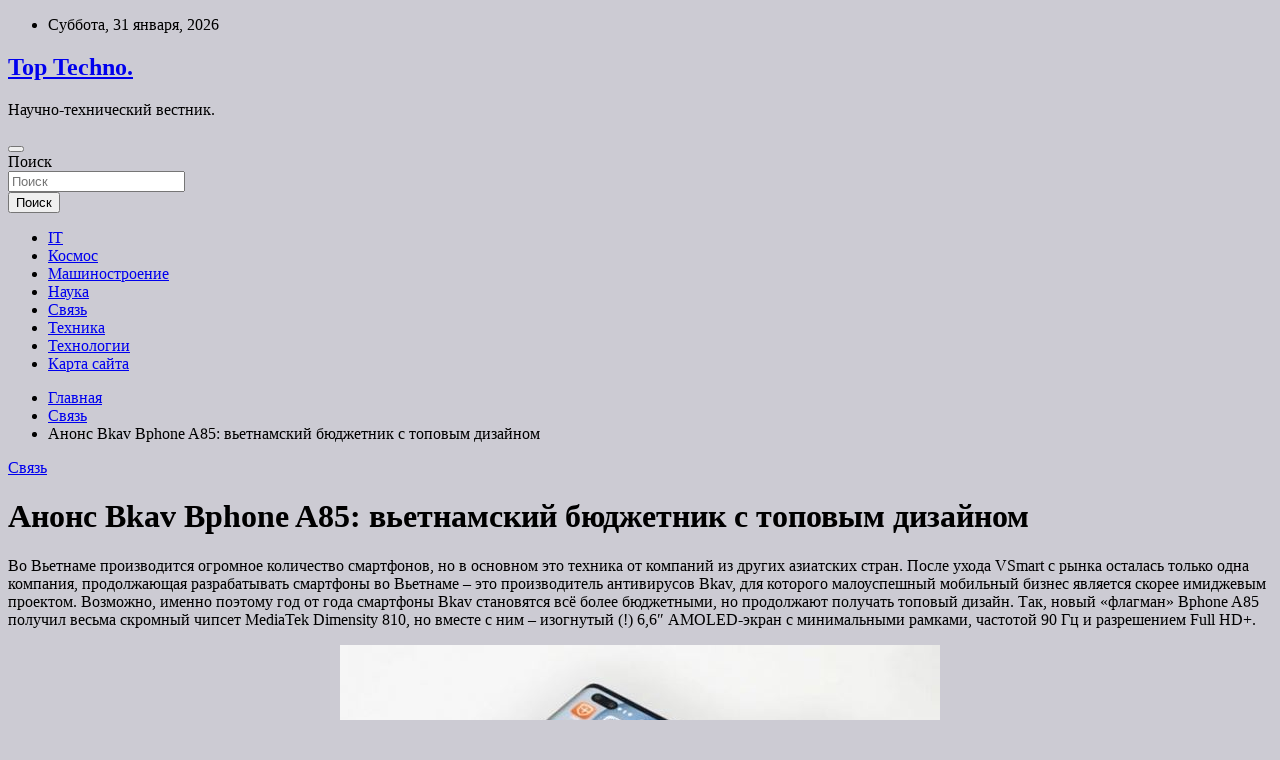

--- FILE ---
content_type: text/html; charset=UTF-8
request_url: http://topse11er.ru/svyaz/anons-bkav-bphone-a85-vetnamskij-byudzhetnik-s-topovym-dizajnom.html
body_size: 61318
content:
<!doctype html>
<html lang="ru-RU">
<head>
	<meta charset="UTF-8">
	<meta name="viewport" content="width=device-width, initial-scale=1, shrink-to-fit=no">
	<link rel="profile" href="https://gmpg.org/xfn/11">

	<title>Анонс Bkav Bphone A85: вьетнамский бюджетник с топовым дизайном &#8212; Top Techno.</title>
<meta name='robots' content='max-image-preview:large' />
<link rel='dns-prefetch' href='//fonts.googleapis.com' />
<link rel="alternate" title="oEmbed (JSON)" type="application/json+oembed" href="http://topse11er.ru/wp-json/oembed/1.0/embed?url=http%3A%2F%2Ftopse11er.ru%2Fsvyaz%2Fanons-bkav-bphone-a85-vetnamskij-byudzhetnik-s-topovym-dizajnom.html" />
<link rel="alternate" title="oEmbed (XML)" type="text/xml+oembed" href="http://topse11er.ru/wp-json/oembed/1.0/embed?url=http%3A%2F%2Ftopse11er.ru%2Fsvyaz%2Fanons-bkav-bphone-a85-vetnamskij-byudzhetnik-s-topovym-dizajnom.html&#038;format=xml" />
<style id='wp-img-auto-sizes-contain-inline-css' type='text/css'>
img:is([sizes=auto i],[sizes^="auto," i]){contain-intrinsic-size:3000px 1500px}
/*# sourceURL=wp-img-auto-sizes-contain-inline-css */
</style>
<style id='wp-block-library-inline-css' type='text/css'>
:root{--wp-block-synced-color:#7a00df;--wp-block-synced-color--rgb:122,0,223;--wp-bound-block-color:var(--wp-block-synced-color);--wp-editor-canvas-background:#ddd;--wp-admin-theme-color:#007cba;--wp-admin-theme-color--rgb:0,124,186;--wp-admin-theme-color-darker-10:#006ba1;--wp-admin-theme-color-darker-10--rgb:0,107,160.5;--wp-admin-theme-color-darker-20:#005a87;--wp-admin-theme-color-darker-20--rgb:0,90,135;--wp-admin-border-width-focus:2px}@media (min-resolution:192dpi){:root{--wp-admin-border-width-focus:1.5px}}.wp-element-button{cursor:pointer}:root .has-very-light-gray-background-color{background-color:#eee}:root .has-very-dark-gray-background-color{background-color:#313131}:root .has-very-light-gray-color{color:#eee}:root .has-very-dark-gray-color{color:#313131}:root .has-vivid-green-cyan-to-vivid-cyan-blue-gradient-background{background:linear-gradient(135deg,#00d084,#0693e3)}:root .has-purple-crush-gradient-background{background:linear-gradient(135deg,#34e2e4,#4721fb 50%,#ab1dfe)}:root .has-hazy-dawn-gradient-background{background:linear-gradient(135deg,#faaca8,#dad0ec)}:root .has-subdued-olive-gradient-background{background:linear-gradient(135deg,#fafae1,#67a671)}:root .has-atomic-cream-gradient-background{background:linear-gradient(135deg,#fdd79a,#004a59)}:root .has-nightshade-gradient-background{background:linear-gradient(135deg,#330968,#31cdcf)}:root .has-midnight-gradient-background{background:linear-gradient(135deg,#020381,#2874fc)}:root{--wp--preset--font-size--normal:16px;--wp--preset--font-size--huge:42px}.has-regular-font-size{font-size:1em}.has-larger-font-size{font-size:2.625em}.has-normal-font-size{font-size:var(--wp--preset--font-size--normal)}.has-huge-font-size{font-size:var(--wp--preset--font-size--huge)}.has-text-align-center{text-align:center}.has-text-align-left{text-align:left}.has-text-align-right{text-align:right}.has-fit-text{white-space:nowrap!important}#end-resizable-editor-section{display:none}.aligncenter{clear:both}.items-justified-left{justify-content:flex-start}.items-justified-center{justify-content:center}.items-justified-right{justify-content:flex-end}.items-justified-space-between{justify-content:space-between}.screen-reader-text{border:0;clip-path:inset(50%);height:1px;margin:-1px;overflow:hidden;padding:0;position:absolute;width:1px;word-wrap:normal!important}.screen-reader-text:focus{background-color:#ddd;clip-path:none;color:#444;display:block;font-size:1em;height:auto;left:5px;line-height:normal;padding:15px 23px 14px;text-decoration:none;top:5px;width:auto;z-index:100000}html :where(.has-border-color){border-style:solid}html :where([style*=border-top-color]){border-top-style:solid}html :where([style*=border-right-color]){border-right-style:solid}html :where([style*=border-bottom-color]){border-bottom-style:solid}html :where([style*=border-left-color]){border-left-style:solid}html :where([style*=border-width]){border-style:solid}html :where([style*=border-top-width]){border-top-style:solid}html :where([style*=border-right-width]){border-right-style:solid}html :where([style*=border-bottom-width]){border-bottom-style:solid}html :where([style*=border-left-width]){border-left-style:solid}html :where(img[class*=wp-image-]){height:auto;max-width:100%}:where(figure){margin:0 0 1em}html :where(.is-position-sticky){--wp-admin--admin-bar--position-offset:var(--wp-admin--admin-bar--height,0px)}@media screen and (max-width:600px){html :where(.is-position-sticky){--wp-admin--admin-bar--position-offset:0px}}

/*# sourceURL=wp-block-library-inline-css */
</style><style id='global-styles-inline-css' type='text/css'>
:root{--wp--preset--aspect-ratio--square: 1;--wp--preset--aspect-ratio--4-3: 4/3;--wp--preset--aspect-ratio--3-4: 3/4;--wp--preset--aspect-ratio--3-2: 3/2;--wp--preset--aspect-ratio--2-3: 2/3;--wp--preset--aspect-ratio--16-9: 16/9;--wp--preset--aspect-ratio--9-16: 9/16;--wp--preset--color--black: #000000;--wp--preset--color--cyan-bluish-gray: #abb8c3;--wp--preset--color--white: #ffffff;--wp--preset--color--pale-pink: #f78da7;--wp--preset--color--vivid-red: #cf2e2e;--wp--preset--color--luminous-vivid-orange: #ff6900;--wp--preset--color--luminous-vivid-amber: #fcb900;--wp--preset--color--light-green-cyan: #7bdcb5;--wp--preset--color--vivid-green-cyan: #00d084;--wp--preset--color--pale-cyan-blue: #8ed1fc;--wp--preset--color--vivid-cyan-blue: #0693e3;--wp--preset--color--vivid-purple: #9b51e0;--wp--preset--gradient--vivid-cyan-blue-to-vivid-purple: linear-gradient(135deg,rgb(6,147,227) 0%,rgb(155,81,224) 100%);--wp--preset--gradient--light-green-cyan-to-vivid-green-cyan: linear-gradient(135deg,rgb(122,220,180) 0%,rgb(0,208,130) 100%);--wp--preset--gradient--luminous-vivid-amber-to-luminous-vivid-orange: linear-gradient(135deg,rgb(252,185,0) 0%,rgb(255,105,0) 100%);--wp--preset--gradient--luminous-vivid-orange-to-vivid-red: linear-gradient(135deg,rgb(255,105,0) 0%,rgb(207,46,46) 100%);--wp--preset--gradient--very-light-gray-to-cyan-bluish-gray: linear-gradient(135deg,rgb(238,238,238) 0%,rgb(169,184,195) 100%);--wp--preset--gradient--cool-to-warm-spectrum: linear-gradient(135deg,rgb(74,234,220) 0%,rgb(151,120,209) 20%,rgb(207,42,186) 40%,rgb(238,44,130) 60%,rgb(251,105,98) 80%,rgb(254,248,76) 100%);--wp--preset--gradient--blush-light-purple: linear-gradient(135deg,rgb(255,206,236) 0%,rgb(152,150,240) 100%);--wp--preset--gradient--blush-bordeaux: linear-gradient(135deg,rgb(254,205,165) 0%,rgb(254,45,45) 50%,rgb(107,0,62) 100%);--wp--preset--gradient--luminous-dusk: linear-gradient(135deg,rgb(255,203,112) 0%,rgb(199,81,192) 50%,rgb(65,88,208) 100%);--wp--preset--gradient--pale-ocean: linear-gradient(135deg,rgb(255,245,203) 0%,rgb(182,227,212) 50%,rgb(51,167,181) 100%);--wp--preset--gradient--electric-grass: linear-gradient(135deg,rgb(202,248,128) 0%,rgb(113,206,126) 100%);--wp--preset--gradient--midnight: linear-gradient(135deg,rgb(2,3,129) 0%,rgb(40,116,252) 100%);--wp--preset--font-size--small: 13px;--wp--preset--font-size--medium: 20px;--wp--preset--font-size--large: 36px;--wp--preset--font-size--x-large: 42px;--wp--preset--spacing--20: 0.44rem;--wp--preset--spacing--30: 0.67rem;--wp--preset--spacing--40: 1rem;--wp--preset--spacing--50: 1.5rem;--wp--preset--spacing--60: 2.25rem;--wp--preset--spacing--70: 3.38rem;--wp--preset--spacing--80: 5.06rem;--wp--preset--shadow--natural: 6px 6px 9px rgba(0, 0, 0, 0.2);--wp--preset--shadow--deep: 12px 12px 50px rgba(0, 0, 0, 0.4);--wp--preset--shadow--sharp: 6px 6px 0px rgba(0, 0, 0, 0.2);--wp--preset--shadow--outlined: 6px 6px 0px -3px rgb(255, 255, 255), 6px 6px rgb(0, 0, 0);--wp--preset--shadow--crisp: 6px 6px 0px rgb(0, 0, 0);}:where(.is-layout-flex){gap: 0.5em;}:where(.is-layout-grid){gap: 0.5em;}body .is-layout-flex{display: flex;}.is-layout-flex{flex-wrap: wrap;align-items: center;}.is-layout-flex > :is(*, div){margin: 0;}body .is-layout-grid{display: grid;}.is-layout-grid > :is(*, div){margin: 0;}:where(.wp-block-columns.is-layout-flex){gap: 2em;}:where(.wp-block-columns.is-layout-grid){gap: 2em;}:where(.wp-block-post-template.is-layout-flex){gap: 1.25em;}:where(.wp-block-post-template.is-layout-grid){gap: 1.25em;}.has-black-color{color: var(--wp--preset--color--black) !important;}.has-cyan-bluish-gray-color{color: var(--wp--preset--color--cyan-bluish-gray) !important;}.has-white-color{color: var(--wp--preset--color--white) !important;}.has-pale-pink-color{color: var(--wp--preset--color--pale-pink) !important;}.has-vivid-red-color{color: var(--wp--preset--color--vivid-red) !important;}.has-luminous-vivid-orange-color{color: var(--wp--preset--color--luminous-vivid-orange) !important;}.has-luminous-vivid-amber-color{color: var(--wp--preset--color--luminous-vivid-amber) !important;}.has-light-green-cyan-color{color: var(--wp--preset--color--light-green-cyan) !important;}.has-vivid-green-cyan-color{color: var(--wp--preset--color--vivid-green-cyan) !important;}.has-pale-cyan-blue-color{color: var(--wp--preset--color--pale-cyan-blue) !important;}.has-vivid-cyan-blue-color{color: var(--wp--preset--color--vivid-cyan-blue) !important;}.has-vivid-purple-color{color: var(--wp--preset--color--vivid-purple) !important;}.has-black-background-color{background-color: var(--wp--preset--color--black) !important;}.has-cyan-bluish-gray-background-color{background-color: var(--wp--preset--color--cyan-bluish-gray) !important;}.has-white-background-color{background-color: var(--wp--preset--color--white) !important;}.has-pale-pink-background-color{background-color: var(--wp--preset--color--pale-pink) !important;}.has-vivid-red-background-color{background-color: var(--wp--preset--color--vivid-red) !important;}.has-luminous-vivid-orange-background-color{background-color: var(--wp--preset--color--luminous-vivid-orange) !important;}.has-luminous-vivid-amber-background-color{background-color: var(--wp--preset--color--luminous-vivid-amber) !important;}.has-light-green-cyan-background-color{background-color: var(--wp--preset--color--light-green-cyan) !important;}.has-vivid-green-cyan-background-color{background-color: var(--wp--preset--color--vivid-green-cyan) !important;}.has-pale-cyan-blue-background-color{background-color: var(--wp--preset--color--pale-cyan-blue) !important;}.has-vivid-cyan-blue-background-color{background-color: var(--wp--preset--color--vivid-cyan-blue) !important;}.has-vivid-purple-background-color{background-color: var(--wp--preset--color--vivid-purple) !important;}.has-black-border-color{border-color: var(--wp--preset--color--black) !important;}.has-cyan-bluish-gray-border-color{border-color: var(--wp--preset--color--cyan-bluish-gray) !important;}.has-white-border-color{border-color: var(--wp--preset--color--white) !important;}.has-pale-pink-border-color{border-color: var(--wp--preset--color--pale-pink) !important;}.has-vivid-red-border-color{border-color: var(--wp--preset--color--vivid-red) !important;}.has-luminous-vivid-orange-border-color{border-color: var(--wp--preset--color--luminous-vivid-orange) !important;}.has-luminous-vivid-amber-border-color{border-color: var(--wp--preset--color--luminous-vivid-amber) !important;}.has-light-green-cyan-border-color{border-color: var(--wp--preset--color--light-green-cyan) !important;}.has-vivid-green-cyan-border-color{border-color: var(--wp--preset--color--vivid-green-cyan) !important;}.has-pale-cyan-blue-border-color{border-color: var(--wp--preset--color--pale-cyan-blue) !important;}.has-vivid-cyan-blue-border-color{border-color: var(--wp--preset--color--vivid-cyan-blue) !important;}.has-vivid-purple-border-color{border-color: var(--wp--preset--color--vivid-purple) !important;}.has-vivid-cyan-blue-to-vivid-purple-gradient-background{background: var(--wp--preset--gradient--vivid-cyan-blue-to-vivid-purple) !important;}.has-light-green-cyan-to-vivid-green-cyan-gradient-background{background: var(--wp--preset--gradient--light-green-cyan-to-vivid-green-cyan) !important;}.has-luminous-vivid-amber-to-luminous-vivid-orange-gradient-background{background: var(--wp--preset--gradient--luminous-vivid-amber-to-luminous-vivid-orange) !important;}.has-luminous-vivid-orange-to-vivid-red-gradient-background{background: var(--wp--preset--gradient--luminous-vivid-orange-to-vivid-red) !important;}.has-very-light-gray-to-cyan-bluish-gray-gradient-background{background: var(--wp--preset--gradient--very-light-gray-to-cyan-bluish-gray) !important;}.has-cool-to-warm-spectrum-gradient-background{background: var(--wp--preset--gradient--cool-to-warm-spectrum) !important;}.has-blush-light-purple-gradient-background{background: var(--wp--preset--gradient--blush-light-purple) !important;}.has-blush-bordeaux-gradient-background{background: var(--wp--preset--gradient--blush-bordeaux) !important;}.has-luminous-dusk-gradient-background{background: var(--wp--preset--gradient--luminous-dusk) !important;}.has-pale-ocean-gradient-background{background: var(--wp--preset--gradient--pale-ocean) !important;}.has-electric-grass-gradient-background{background: var(--wp--preset--gradient--electric-grass) !important;}.has-midnight-gradient-background{background: var(--wp--preset--gradient--midnight) !important;}.has-small-font-size{font-size: var(--wp--preset--font-size--small) !important;}.has-medium-font-size{font-size: var(--wp--preset--font-size--medium) !important;}.has-large-font-size{font-size: var(--wp--preset--font-size--large) !important;}.has-x-large-font-size{font-size: var(--wp--preset--font-size--x-large) !important;}
/*# sourceURL=global-styles-inline-css */
</style>

<style id='classic-theme-styles-inline-css' type='text/css'>
/*! This file is auto-generated */
.wp-block-button__link{color:#fff;background-color:#32373c;border-radius:9999px;box-shadow:none;text-decoration:none;padding:calc(.667em + 2px) calc(1.333em + 2px);font-size:1.125em}.wp-block-file__button{background:#32373c;color:#fff;text-decoration:none}
/*# sourceURL=/wp-includes/css/classic-themes.min.css */
</style>
<link rel='stylesheet' id='bootstrap-style-css' href='http://topse11er.ru/wp-content/themes/newscard/assets/library/bootstrap/css/bootstrap.min.css' type='text/css' media='all' />
<link rel='stylesheet' id='newscard-style-css' href='http://topse11er.ru/wp-content/themes/newscard/style.css' type='text/css' media='all' />
<script type="text/javascript" src="http://topse11er.ru/wp-includes/js/jquery/jquery.min.js" id="jquery-core-js"></script>
<script type="text/javascript" id="wp-disable-css-lazy-load-js-extra">
/* <![CDATA[ */
var WpDisableAsyncLinks = {"wp-disable-font-awesome":"http://topse11er.ru/wp-content/themes/newscard/assets/library/font-awesome/css/all.min.css","wp-disable-google-fonts":"//fonts.googleapis.com/css?family=Roboto:100,300,300i,400,400i,500,500i,700,700i"};
//# sourceURL=wp-disable-css-lazy-load-js-extra
/* ]]> */
</script>
<script type="text/javascript" src="http://topse11er.ru/wp-content/plugins/wp-disable/js/css-lazy-load.min.js" id="wp-disable-css-lazy-load-js"></script>
<link rel="canonical" href="http://topse11er.ru/svyaz/anons-bkav-bphone-a85-vetnamskij-byudzhetnik-s-topovym-dizajnom.html" />
<link rel="pingback" href="http://topse11er.ru/xmlrpc.php">
<meta name="keywords" content="bkav bphone a85" />
<meta name="description" content="Во Вьетнаме производится огромное количество смартфонов, но в основном это техника от компаний из других азиатских стран. После ухода VSmart с рынка осталась то..." />
<style type="text/css" id="custom-background-css">
body.custom-background { background-color: #cccbd3; }
</style>
	<link rel="icon" href="http://topse11er.ru/wp-content/uploads/2022/07/Childish-Gears.png" sizes="32x32" />
<link rel="icon" href="http://topse11er.ru/wp-content/uploads/2022/07/Childish-Gears.png" sizes="192x192" />
<link rel="apple-touch-icon" href="http://topse11er.ru/wp-content/uploads/2022/07/Childish-Gears.png" />
<meta name="msapplication-TileImage" content="http://topse11er.ru/wp-content/uploads/2022/07/Childish-Gears.png" />
<link rel="alternate" type="application/rss+xml" title="RSS" href="http://topse11er.ru/rsslatest.xml" /></head>

<body class="wp-singular post-template-default single single-post postid-1585 single-format-standard custom-background wp-theme-newscard theme-body">
<div id="page" class="site">
	<a class="skip-link screen-reader-text" href="#content">Перейти к содержимому</a>
	
	<header id="masthead" class="site-header">

					<div class="info-bar">
				<div class="container">
					<div class="row gutter-10">
						<div class="col col-sm contact-section">
							<div class="date">
								<ul><li>Суббота, 31 января, 2026</li></ul>
							</div>
						</div><!-- .contact-section -->

											</div><!-- .row -->
          		</div><!-- .container -->
        	</div><!-- .infobar -->
        		<nav class="navbar navbar-expand-lg d-block">
			<div class="navbar-head header-overlay-dark" >
				<div class="container">
					<div class="row navbar-head-row align-items-center">
						<div class="col-lg-4">
							<div class="site-branding navbar-brand">
																	<h2 class="site-title"><a href="http://topse11er.ru/" rel="home">Top Techno.</a></h2>
																	<p class="site-description">Научно-технический вестник.</p>
															</div><!-- .site-branding .navbar-brand -->
						</div>
											</div><!-- .row -->
				</div><!-- .container -->
			</div><!-- .navbar-head -->
			<div class="navigation-bar">
				<div class="navigation-bar-top">
					<div class="container">
						<button class="navbar-toggler menu-toggle" type="button" data-toggle="collapse" data-target="#navbarCollapse" aria-controls="navbarCollapse" aria-expanded="false" aria-label="Переключение навигации"></button>
						<span class="search-toggle"></span>
					</div><!-- .container -->
					<div class="search-bar">
						<div class="container">
							<div class="search-block off">
								<form action="http://topse11er.ru/" method="get" class="search-form">
	<label class="assistive-text"> Поиск </label>
	<div class="input-group">
		<input type="search" value="" placeholder="Поиск" class="form-control s" name="s">
		<div class="input-group-prepend">
			<button class="btn btn-theme">Поиск</button>
		</div>
	</div>
</form><!-- .search-form -->
							</div><!-- .search-box -->
						</div><!-- .container -->
					</div><!-- .search-bar -->
				</div><!-- .navigation-bar-top -->
				<div class="navbar-main">
					<div class="container">
						<div class="collapse navbar-collapse" id="navbarCollapse">
							<div id="site-navigation" class="main-navigation nav-uppercase" role="navigation">
								<ul class="nav-menu navbar-nav d-lg-block"><li id="menu-item-91" class="menu-item menu-item-type-taxonomy menu-item-object-category menu-item-91"><a href="http://topse11er.ru/category/it">IT</a></li>
<li id="menu-item-88" class="menu-item menu-item-type-taxonomy menu-item-object-category menu-item-88"><a href="http://topse11er.ru/category/kosmos">Космос</a></li>
<li id="menu-item-89" class="menu-item menu-item-type-taxonomy menu-item-object-category menu-item-89"><a href="http://topse11er.ru/category/mashinostroenie">Машиностроение</a></li>
<li id="menu-item-85" class="menu-item menu-item-type-taxonomy menu-item-object-category menu-item-85"><a href="http://topse11er.ru/category/nauka">Наука</a></li>
<li id="menu-item-87" class="menu-item menu-item-type-taxonomy menu-item-object-category current-post-ancestor current-menu-parent current-post-parent menu-item-87"><a href="http://topse11er.ru/category/svyaz">Связь</a></li>
<li id="menu-item-86" class="menu-item menu-item-type-taxonomy menu-item-object-category menu-item-86"><a href="http://topse11er.ru/category/texnika">Техника</a></li>
<li id="menu-item-84" class="menu-item menu-item-type-taxonomy menu-item-object-category menu-item-84"><a href="http://topse11er.ru/category/texnologii">Технологии</a></li>
<li id="menu-item-90" class="menu-item menu-item-type-post_type menu-item-object-page menu-item-90"><a href="http://topse11er.ru/karta-sajta">Карта сайта</a></li>
</ul>							</div><!-- #site-navigation .main-navigation -->
						</div><!-- .navbar-collapse -->
						<div class="nav-search">
							<span class="search-toggle"></span>
						</div><!-- .nav-search -->
					</div><!-- .container -->
				</div><!-- .navbar-main -->
			</div><!-- .navigation-bar -->
		</nav><!-- .navbar -->

		
		
					<div id="breadcrumb">
				<div class="container">
					<div role="navigation" aria-label="Навигационные цепочки" class="breadcrumb-trail breadcrumbs" itemprop="breadcrumb"><ul class="trail-items" itemscope itemtype="http://schema.org/BreadcrumbList"><meta name="numberOfItems" content="3" /><meta name="itemListOrder" content="Ascending" /><li itemprop="itemListElement" itemscope itemtype="http://schema.org/ListItem" class="trail-item trail-begin"><a href="http://topse11er.ru" rel="home" itemprop="item"><span itemprop="name">Главная</span></a><meta itemprop="position" content="1" /></li><li itemprop="itemListElement" itemscope itemtype="http://schema.org/ListItem" class="trail-item"><a href="http://topse11er.ru/category/svyaz" itemprop="item"><span itemprop="name">Связь</span></a><meta itemprop="position" content="2" /></li><li itemprop="itemListElement" itemscope itemtype="http://schema.org/ListItem" class="trail-item trail-end"><span itemprop="name">Анонс Bkav Bphone A85: вьетнамский бюджетник с топовым дизайном</span><meta itemprop="position" content="3" /></li></ul></div>				</div>
			</div><!-- .breadcrumb -->
			</header><!-- #masthead -->
	<div id="content" class="site-content ">
		<div class="container">
							<div class="row justify-content-center site-content-row">
			<div id="content" class="site-content">
	<div class="container">
		<div class="row justify-content-center site-content-row">
			<div id="primary" class="content-area col-lg-8">
				<main id="main" class="site-main">

						<div class="post-1585 post type-post status-publish format-standard has-post-thumbnail hentry category-svyaz tag-bkav tag-bphone-a85">

		
				<div class="entry-meta category-meta">
					<div class="cat-links"><a href="http://topse11er.ru/category/svyaz" rel="category tag">Связь</a></div>
				</div><!-- .entry-meta -->

			
					<header class="entry-header">
				<h1 class="entry-title">Анонс Bkav Bphone A85: вьетнамский бюджетник с топовым дизайном</h1>
									<!-- .entry-meta -->
								</header>
				<div class="entry-content">
			<p>Во Вьетнаме производится огромное количество смартфонов, но в основном это техника от компаний из других азиатских стран. После ухода VSmart с рынка осталась только одна компания, продолжающая разрабатывать смартфоны во Вьетнаме – это производитель антивирусов Bkav, для которого малоуспешный мобильный бизнес является скорее имиджевым проектом. Возможно, именно поэтому год от года смартфоны Bkav становятся всё более бюджетными, но продолжают получать топовый дизайн. Так, новый «флагман» Bphone A85 получил весьма скромный чипсет MediaTek Dimensity 810, но вместе с ним – изогнутый (!) 6,6&#8243; AMOLED-экран с минимальными рамками, частотой 90 Гц и разрешением Full HD+.</p>
<p>      <img decoding="async" alt="Анонс Bkav Bphone A85: вьетнамский бюджетник с топовым дизайном" src="/wp-content/uploads/2022/07/anons-bkav-bphone-a85-vetnamskij-bjudzhetnik-s-topovym-dizajnom-99d48b4.jpg" style="display:block;margin: 0 auto;" />     </p>
<p>Прочие характеристики смартфона довольно тривиальны. Основная камера четверная: 64 Мп основа, ширик на 5 Мп и две 2-Мп затычки. Спереди камер две: 16 Мп основа и 2 Мп затычка. Ёмкость аккумулятора составляет 4200 мАч, есть поддержка 30-Вт зарядки, объёмы памяти — 8+128 ГБ. Программная основа Bkav Bphone A85 – Android 11 с фирменной оболочкой BOS 9.1. Цена новинки составляет 9 490 000 донгов — не пугайтесь, это всего 23 600 рублей.</p>
<p>        <img decoding="async" alt="Анонс Bkav Bphone A85: вьетнамский бюджетник с топовым дизайном" src="/wp-content/uploads/2022/07/anons-bkav-bphone-a85-vetnamskij-bjudzhetnik-s-topovym-dizajnom-79d38e8.jpg" style="display:block;margin: 0 auto;" /> <img decoding="async" alt="Анонс Bkav Bphone A85: вьетнамский бюджетник с топовым дизайном" src="/wp-content/uploads/2022/07/anons-bkav-bphone-a85-vetnamskij-bjudzhetnik-s-topovym-dizajnom-d9666e4.jpg" style="display:block;margin: 0 auto;" /> <img decoding="async" alt="Анонс Bkav Bphone A85: вьетнамский бюджетник с топовым дизайном" src="/wp-content/uploads/2022/07/anons-bkav-bphone-a85-vetnamskij-bjudzhetnik-s-topovym-dizajnom-455a8cd.jpg" style="display:block;margin: 0 auto;" /> <img decoding="async" alt="Анонс Bkav Bphone A85: вьетнамский бюджетник с топовым дизайном" src="/wp-content/uploads/2022/07/anons-bkav-bphone-a85-vetnamskij-bjudzhetnik-s-topovym-dizajnom-bf2d89c.jpg" style="display:block;margin: 0 auto;" /> <img decoding="async" alt="Анонс Bkav Bphone A85: вьетнамский бюджетник с топовым дизайном" src="/wp-content/uploads/2022/07/anons-bkav-bphone-a85-vetnamskij-bjudzhetnik-s-topovym-dizajnom-ae525a2.jpg" style="display:block;margin: 0 auto;" /> <img decoding="async" alt="Анонс Bkav Bphone A85: вьетнамский бюджетник с топовым дизайном" src="/wp-content/uploads/2022/07/anons-bkav-bphone-a85-vetnamskij-bjudzhetnik-s-topovym-dizajnom-5c363a8.jpg" style="display:block;margin: 0 auto;" /> <img decoding="async" alt="Анонс Bkav Bphone A85: вьетнамский бюджетник с топовым дизайном" src="/wp-content/uploads/2022/07/anons-bkav-bphone-a85-vetnamskij-bjudzhetnik-s-topovym-dizajnom-b103270.jpg" style="display:block;margin: 0 auto;" />       </p>
<ul></ul>
<p>© Илья Нерыбов. Mobiltelefon</p>
<p>По материалам Bkav</p>
<p>Источник: <a href="http://mobiltelefon.ru/post_1658164467.html" rel="nofollow noopener" target="_blank"> mobiltelefon.ru</a> </p>
		</div><!-- entry-content -->

		<footer class="entry-meta"><span class="tag-links"><span class="label">Метки:</span> <a href="http://topse11er.ru/tag/bkav" rel="tag">bkav</a>, <a href="http://topse11er.ru/tag/bphone-a85" rel="tag">bphone a85</a></span><!-- .tag-links --></footer><!-- .entry-meta -->	</div><!-- .post-1585 -->

	<nav class="navigation post-navigation" aria-label="Записи">
		<h2 class="screen-reader-text">Навигация по записям</h2>
		<div class="nav-links"><div class="nav-previous"><a href="http://topse11er.ru/svyaz/fly-vozvrashhaetsya-xarakteristiki-chetyryox-pervyx-smartfonov-f.html" rel="prev">Fly возвращается! Характеристики четырёх первых смартфонов F+</a></div><div class="nav-next"><a href="http://topse11er.ru/svyaz/anons-agm-h5-pro-bronevik-dlya-svetomuzyki-i-foto-v-temnote.html" rel="next">Анонс AGM H5 Pro: броневик для светомузыки и фото в темноте</a></div></div>
	</nav>
				</main><!-- #main -->
			</div><!-- #primary -->
			

<aside id="secondary" class="col-lg-4 widget-area" role="complementary">
	<div class="sticky-sidebar">
<p></p>
<p>

		<section id="search-2" class="widget widget_search"><form action="http://topse11er.ru/" method="get" class="search-form">
	<label class="assistive-text"> Поиск </label>
	<div class="input-group">
		<input type="search" value="" placeholder="Поиск" class="form-control s" name="s">
		<div class="input-group-prepend">
			<button class="btn btn-theme">Поиск</button>
		</div>
	</div>
</form><!-- .search-form -->
</section><section id="newscard_horizontal_vertical_posts-2" class="widget newscard-widget-horizontal-vertical-posts">		<h3 class="widget-title">				<a href="http://topse11er.ru/svyaz/anons-bkav-bphone-a85-vetnamskij-byudzhetnik-s-topovym-dizajnom.html">IT</a>
			</h3>		<div class="row gutter-parent-14 post-vertical">
			<div class="col-md-6 first-col">
										<div class="post-boxed main-post clearfix">
											<div class="post-img-wrap">
							<a href="http://topse11er.ru/nauka/izycheny-geneticheskie-predposylki-ystoichivosti-k-lecheniu-ot-raka.html" class="post-img" style="background-image: url('http://topse11er.ru/wp-content/uploads/2022/07/izucheny-geneticheskie-predposylki-ustojchivosti-k-lecheniju-ot-raka-69fd707.jpg');"></a>
						</div>
										<div class="post-content">
						<div class="entry-meta category-meta">
							<div class="cat-links"><a href="http://topse11er.ru/category/nauka" rel="category tag">Наука</a></div>
						</div><!-- .entry-meta -->
						<h3 class="entry-title"><a href="http://topse11er.ru/nauka/izycheny-geneticheskie-predposylki-ystoichivosti-k-lecheniu-ot-raka.html">Изучены генетические предпосылки устойчивости к лечению от рака</a></h3>						
						<div class="entry-content">
							<p>Nature Communications: исследованы генетические предпосылки устойчивости к лечению от рака Фото: Shutterstock Сотрудники Онкологического центра Рогеля Мичиганского университета изучили генетические предпосылки устойчивости к лечению от рака. Данные работы опубликованы в&hellip; </p>
						</div><!-- .entry-content -->
					</div>
				</div><!-- post-boxed -->
			</div>
			<div class="col-md-6 second-col">
												<div class="post-boxed inlined clearfix">
													<div class="post-img-wrap">
								<a href="http://topse11er.ru/nauka/v-ssha-nazvali-preimyshestvo-rossiiskogo-losharika.html" class="post-img" style="background-image: url('http://topse11er.ru/wp-content/uploads/2022/07/v-ssha-nazvali-preimushhestvo-rossijskogo-losharika-c0ef02d.jpg');"></a>
							</div>
												<div class="post-content">
							<div class="entry-meta category-meta">
								<div class="cat-links"><a href="http://topse11er.ru/category/nauka" rel="category tag">Наука</a></div>
							</div><!-- .entry-meta -->
							<h3 class="entry-title"><a href="http://topse11er.ru/nauka/v-ssha-nazvali-preimyshestvo-rossiiskogo-losharika.html">В США назвали преимущество российского «Лошарика»</a></h3>						</div>
					</div><!-- .post-boxed -->
													<div class="post-boxed inlined clearfix">
													<div class="post-img-wrap">
								<a href="http://topse11er.ru/nauka/popyliarnye-modeli-samsung-ischezli-iz-prodaji-v-riade-regionov-rossii.html" class="post-img" style="background-image: url('http://topse11er.ru/wp-content/uploads/2022/07/populjarnye-modeli-samsung-ischezli-iz-prodazhi-v-rjade-regionov-rossii-031dedf.jpg');"></a>
							</div>
												<div class="post-content">
							<div class="entry-meta category-meta">
								<div class="cat-links"><a href="http://topse11er.ru/category/nauka" rel="category tag">Наука</a></div>
							</div><!-- .entry-meta -->
							<h3 class="entry-title"><a href="http://topse11er.ru/nauka/popyliarnye-modeli-samsung-ischezli-iz-prodaji-v-riade-regionov-rossii.html">Популярные модели Samsung исчезли из продажи в ряде регионов России</a></h3>						</div>
					</div><!-- .post-boxed -->
													<div class="post-boxed inlined clearfix">
													<div class="post-img-wrap">
								<a href="http://topse11er.ru/it/na-lyne-naideny-mesta-komfortnye-dlia-cheloveka.html" class="post-img" style="background-image: url('http://topse11er.ru/wp-content/uploads/2022/07/na-lune-najdeny-mesta-komfortnye-dlja-cheloveka-1347ab6-300x98.jpg');"></a>
							</div>
												<div class="post-content">
							<div class="entry-meta category-meta">
								<div class="cat-links"><a href="http://topse11er.ru/category/it" rel="category tag">IT</a></div>
							</div><!-- .entry-meta -->
							<h3 class="entry-title"><a href="http://topse11er.ru/it/na-lyne-naideny-mesta-komfortnye-dlia-cheloveka.html">На Луне найдены места, комфортные для человека</a></h3>						</div>
					</div><!-- .post-boxed -->
													<div class="post-boxed inlined clearfix">
													<div class="post-img-wrap">
								<a href="http://topse11er.ru/it/sberbank-povyshaet-stoimost-yvedomlenii-po-kartam-vpervye-za-20-let.html" class="post-img" style="background-image: url('http://topse11er.ru/wp-content/uploads/2022/07/sberbank-povyshaet-stoimost-uvedomlenij-po-kartam-vpervye-za-20-let-abcd3eb-300x232.jpg');"></a>
							</div>
												<div class="post-content">
							<div class="entry-meta category-meta">
								<div class="cat-links"><a href="http://topse11er.ru/category/it" rel="category tag">IT</a></div>
							</div><!-- .entry-meta -->
							<h3 class="entry-title"><a href="http://topse11er.ru/it/sberbank-povyshaet-stoimost-yvedomlenii-po-kartam-vpervye-za-20-let.html">СберБанк повышает стоимость уведомлений по картам — впервые за 20 лет</a></h3>						</div>
					</div><!-- .post-boxed -->
												</div>
		</div><!-- .row gutter-parent-14 -->

		</section><!-- .widget_featured_post --><section id="newscard_horizontal_vertical_posts-3" class="widget newscard-widget-horizontal-vertical-posts">		<h3 class="widget-title">				<a href="http://topse11er.ru/category/mashinostroenie">Машиностроение</a>
			</h3>		<div class="row gutter-parent-14 post-vertical">
			<div class="col-md-6 first-col">
										<div class="post-boxed main-post clearfix">
											<div class="post-img-wrap">
							<a href="http://topse11er.ru/mashinostroenie/denis-mantyrov-posetil-mikroelektronnye-predpriiatiia-niime-i-mikron.html" class="post-img" style="background-image: url('http://topse11er.ru/wp-content/uploads/2022/07/denis-manturov-posetil-mikroelektronnye-predprijatija-niime-i-mikron-05b70d0.gif');"></a>
						</div>
										<div class="post-content">
						<div class="entry-meta category-meta">
							<div class="cat-links"><a href="http://topse11er.ru/category/mashinostroenie" rel="category tag">Машиностроение</a></div>
						</div><!-- .entry-meta -->
						<h3 class="entry-title"><a href="http://topse11er.ru/mashinostroenie/denis-mantyrov-posetil-mikroelektronnye-predpriiatiia-niime-i-mikron.html">Денис Мантуров посетил микроэлектронные предприятия НИИМЭ и Микрон</a></h3>						
						<div class="entry-content">
							<p>Заместитель Председателя Правительства &ndash; Министр промышленности и торговли Российской Федерации Денис Мантуров посетил Научно-исследовательский институт Молекулярной Электроники (НИИМЭ) и завод &#171;Микрон&#187;. Директор НИИМЭ, академик РАН Геннадий Красников</p>
						</div><!-- .entry-content -->
					</div>
				</div><!-- post-boxed -->
			</div>
			<div class="col-md-6 second-col">
												<div class="post-boxed inlined clearfix">
													<div class="post-img-wrap">
								<a href="http://topse11er.ru/mashinostroenie/vladimir-gytenev-vajno-sozdat-edinoe-zakonodatelnoe-pole-dlia-vozrojdeniia-promyshlennosti-donbassa.html" class="post-img" style="background-image: url('http://topse11er.ru/wp-content/uploads/2022/07/vladimir-gutenev-vazhno-sozdat-edinoe-zakonodatelnoe-pole-dlja-vozrozhdenija-promyshlennosti-donbassa-8d6034f.gif');"></a>
							</div>
												<div class="post-content">
							<div class="entry-meta category-meta">
								<div class="cat-links"><a href="http://topse11er.ru/category/mashinostroenie" rel="category tag">Машиностроение</a></div>
							</div><!-- .entry-meta -->
							<h3 class="entry-title"><a href="http://topse11er.ru/mashinostroenie/vladimir-gytenev-vajno-sozdat-edinoe-zakonodatelnoe-pole-dlia-vozrojdeniia-promyshlennosti-donbassa.html">Владимир Гутенев: важно создать единое законодательное поле для возрождения промышленности Донбасса</a></h3>						</div>
					</div><!-- .post-boxed -->
													<div class="post-boxed inlined clearfix">
													<div class="post-img-wrap">
								<a href="http://topse11er.ru/mashinostroenie/mihail-mishystin-posetil-promyshlennye-predpriiatiia-ydmyrtii.html" class="post-img" style="background-image: url('http://topse11er.ru/wp-content/uploads/2022/07/mihail-mishustin-posetil-promyshlennye-predprijatija-udmurtii-8cddc00.gif');"></a>
							</div>
												<div class="post-content">
							<div class="entry-meta category-meta">
								<div class="cat-links"><a href="http://topse11er.ru/category/mashinostroenie" rel="category tag">Машиностроение</a></div>
							</div><!-- .entry-meta -->
							<h3 class="entry-title"><a href="http://topse11er.ru/mashinostroenie/mihail-mishystin-posetil-promyshlennye-predpriiatiia-ydmyrtii.html">Михаил Мишустин посетил промышленные предприятия Удмуртии</a></h3>						</div>
					</div><!-- .post-boxed -->
													<div class="post-boxed inlined clearfix">
													<div class="post-img-wrap">
								<a href="http://topse11er.ru/mashinostroenie/associaciia-rosspecmash-fiksiryet-zamedlenie-tempov-rosta-otgryzok-rossiiskoi-stroitelno-dorojnoi-tehniki.html" class="post-img" style="background-image: url('http://topse11er.ru/wp-content/uploads/2022/07/associacija-rosspecmash-fiksiruet-zamedlenie-tempov-rosta-otgruzok-rossijskoj-stroitelno-dorozhnoj-tehniki-2e9be4a.png');"></a>
							</div>
												<div class="post-content">
							<div class="entry-meta category-meta">
								<div class="cat-links"><a href="http://topse11er.ru/category/mashinostroenie" rel="category tag">Машиностроение</a></div>
							</div><!-- .entry-meta -->
							<h3 class="entry-title"><a href="http://topse11er.ru/mashinostroenie/associaciia-rosspecmash-fiksiryet-zamedlenie-tempov-rosta-otgryzok-rossiiskoi-stroitelno-dorojnoi-tehniki.html">Ассоциация &#171;Росспецмаш&#187; фиксирует замедление темпов роста отгрузок российской строительно-дорожной техники</a></h3>						</div>
					</div><!-- .post-boxed -->
													<div class="post-boxed inlined clearfix">
													<div class="post-img-wrap">
								<a href="http://topse11er.ru/mashinostroenie/denis-mantyrov-posetil-s-rabochim-vizitom-nijegorodskyu-oblast.html" class="post-img" style="background-image: url('http://topse11er.ru/wp-content/uploads/2022/07/denis-manturov-posetil-s-rabochim-vizitom-nizhegorodskuju-oblast-a1d3881.gif');"></a>
							</div>
												<div class="post-content">
							<div class="entry-meta category-meta">
								<div class="cat-links"><a href="http://topse11er.ru/category/mashinostroenie" rel="category tag">Машиностроение</a></div>
							</div><!-- .entry-meta -->
							<h3 class="entry-title"><a href="http://topse11er.ru/mashinostroenie/denis-mantyrov-posetil-s-rabochim-vizitom-nijegorodskyu-oblast.html">Денис Мантуров посетил с рабочим визитом Нижегородскую область</a></h3>						</div>
					</div><!-- .post-boxed -->
												</div>
		</div><!-- .row gutter-parent-14 -->

		</section><!-- .widget_featured_post --><section id="tag_cloud-2" class="widget widget_tag_cloud"><h3 class="widget-title">Метки</h3><div class="tagcloud"><a href="http://topse11er.ru/tag/google" class="tag-cloud-link tag-link-117 tag-link-position-1" style="font-size: 11.08pt;" aria-label="#google (12 элементов)">#google</a>
<a href="http://topse11er.ru/tag/honor" class="tag-cloud-link tag-link-43 tag-link-position-2" style="font-size: 9.5866666666667pt;" aria-label="#honor (8 элементов)">#honor</a>
<a href="http://topse11er.ru/tag/microsoft" class="tag-cloud-link tag-link-49 tag-link-position-3" style="font-size: 9.12pt;" aria-label="#microsoft (7 элементов)">#microsoft</a>
<a href="http://topse11er.ru/tag/apple" class="tag-cloud-link tag-link-23 tag-link-position-4" style="font-size: 14.626666666667pt;" aria-label="Apple (30 элементов)">Apple</a>
<a href="http://topse11er.ru/tag/asus" class="tag-cloud-link tag-link-22 tag-link-position-5" style="font-size: 8.6533333333333pt;" aria-label="Asus (6 элементов)">Asus</a>
<a href="http://topse11er.ru/tag/galaxy-z-flip-4" class="tag-cloud-link tag-link-261 tag-link-position-6" style="font-size: 9.12pt;" aria-label="galaxy z flip 4 (7 элементов)">galaxy z flip 4</a>
<a href="http://topse11er.ru/tag/galaxy-z-fold-4" class="tag-cloud-link tag-link-215 tag-link-position-7" style="font-size: 8.6533333333333pt;" aria-label="galaxy z fold 4 (6 элементов)">galaxy z fold 4</a>
<a href="http://topse11er.ru/tag/huawei" class="tag-cloud-link tag-link-53 tag-link-position-8" style="font-size: 11.92pt;" aria-label="Huawei (15 элементов)">Huawei</a>
<a href="http://topse11er.ru/tag/iqoo" class="tag-cloud-link tag-link-141 tag-link-position-9" style="font-size: 9.12pt;" aria-label="iqoo (7 элементов)">iqoo</a>
<a href="http://topse11er.ru/tag/iqoo-10-pro" class="tag-cloud-link tag-link-143 tag-link-position-10" style="font-size: 8pt;" aria-label="iqoo 10 pro (5 элементов)">iqoo 10 pro</a>
<a href="http://topse11er.ru/tag/lada" class="tag-cloud-link tag-link-125 tag-link-position-11" style="font-size: 8.6533333333333pt;" aria-label="Lada (6 элементов)">Lada</a>
<a href="http://topse11er.ru/tag/motorola" class="tag-cloud-link tag-link-171 tag-link-position-12" style="font-size: 9.5866666666667pt;" aria-label="motorola (8 элементов)">motorola</a>
<a href="http://topse11er.ru/tag/nasa" class="tag-cloud-link tag-link-7 tag-link-position-13" style="font-size: 9.12pt;" aria-label="NASA (7 элементов)">NASA</a>
<a href="http://topse11er.ru/tag/nokia" class="tag-cloud-link tag-link-156 tag-link-position-14" style="font-size: 8pt;" aria-label="Nokia (5 элементов)">Nokia</a>
<a href="http://topse11er.ru/tag/nothing" class="tag-cloud-link tag-link-96 tag-link-position-15" style="font-size: 12.2pt;" aria-label="nothing (16 элементов)">nothing</a>
<a href="http://topse11er.ru/tag/nothing-phone-1" class="tag-cloud-link tag-link-97 tag-link-position-16" style="font-size: 11.733333333333pt;" aria-label="nothing phone 1 (14 элементов)">nothing phone 1</a>
<a href="http://topse11er.ru/tag/nubia" class="tag-cloud-link tag-link-109 tag-link-position-17" style="font-size: 9.5866666666667pt;" aria-label="nubia (8 элементов)">nubia</a>
<a href="http://topse11er.ru/tag/oneplus" class="tag-cloud-link tag-link-113 tag-link-position-18" style="font-size: 10.053333333333pt;" aria-label="oneplus (9 элементов)">oneplus</a>
<a href="http://topse11er.ru/tag/oneplus-10t" class="tag-cloud-link tag-link-114 tag-link-position-19" style="font-size: 9.12pt;" aria-label="oneplus 10t (7 элементов)">oneplus 10t</a>
<a href="http://topse11er.ru/tag/oppo" class="tag-cloud-link tag-link-165 tag-link-position-20" style="font-size: 9.5866666666667pt;" aria-label="oppo (8 элементов)">oppo</a>
<a href="http://topse11er.ru/tag/qualcomm" class="tag-cloud-link tag-link-65 tag-link-position-21" style="font-size: 8pt;" aria-label="qualcomm (5 элементов)">qualcomm</a>
<a href="http://topse11er.ru/tag/realme" class="tag-cloud-link tag-link-39 tag-link-position-22" style="font-size: 12.48pt;" aria-label="realme (17 элементов)">realme</a>
<a href="http://topse11er.ru/tag/redmi" class="tag-cloud-link tag-link-219 tag-link-position-23" style="font-size: 9.5866666666667pt;" aria-label="Redmi (8 элементов)">Redmi</a>
<a href="http://topse11er.ru/tag/samsung" class="tag-cloud-link tag-link-62 tag-link-position-24" style="font-size: 14.626666666667pt;" aria-label="samsung (30 элементов)">samsung</a>
<a href="http://topse11er.ru/tag/snapdragon-8-gen-1" class="tag-cloud-link tag-link-34 tag-link-position-25" style="font-size: 9.12pt;" aria-label="snapdragon 8 gen 1 (7 элементов)">snapdragon 8 gen 1</a>
<a href="http://topse11er.ru/tag/sony" class="tag-cloud-link tag-link-94 tag-link-position-26" style="font-size: 8.6533333333333pt;" aria-label="sony (6 элементов)">sony</a>
<a href="http://topse11er.ru/tag/xiaomi" class="tag-cloud-link tag-link-25 tag-link-position-27" style="font-size: 14.346666666667pt;" aria-label="Xiaomi (28 элементов)">Xiaomi</a>
<a href="http://topse11er.ru/tag/issledovaniya" class="tag-cloud-link tag-link-27 tag-link-position-28" style="font-size: 8.6533333333333pt;" aria-label=" Исследования (6 элементов)"> Исследования</a>
<a href="http://topse11er.ru/tag/proizvodstvo" class="tag-cloud-link tag-link-29 tag-link-position-29" style="font-size: 8pt;" aria-label=" Производство (5 элементов)"> Производство</a>
<a href="http://topse11er.ru/tag/relizy" class="tag-cloud-link tag-link-30 tag-link-position-30" style="font-size: 10.8pt;" aria-label=" Релизы (11 элементов)"> Релизы</a>
<a href="http://topse11er.ru/tag/texnologii" class="tag-cloud-link tag-link-31 tag-link-position-31" style="font-size: 12.48pt;" aria-label=" Технологии (17 элементов)"> Технологии</a>
<a href="http://topse11er.ru/tag/avtovaz" class="tag-cloud-link tag-link-124 tag-link-position-32" style="font-size: 8pt;" aria-label="АвтоВАЗ (5 элементов)">АвтоВАЗ</a>
<a href="http://topse11er.ru/tag/kosmos" class="tag-cloud-link tag-link-55 tag-link-position-33" style="font-size: 11.08pt;" aria-label="Космос (12 элементов)">Космос</a>
<a href="http://topse11er.ru/tag/manturov-d" class="tag-cloud-link tag-link-107 tag-link-position-34" style="font-size: 9.5866666666667pt;" aria-label="Мантуров Д. (8 элементов)">Мантуров Д.</a>
<a href="http://topse11er.ru/tag/meropriyatiya" class="tag-cloud-link tag-link-61 tag-link-position-35" style="font-size: 10.053333333333pt;" aria-label="Мероприятия (9 элементов)">Мероприятия</a>
<a href="http://topse11er.ru/tag/minpromtorg-rossii" class="tag-cloud-link tag-link-15 tag-link-position-36" style="font-size: 12.666666666667pt;" aria-label="Минпромторг России (18 элементов)">Минпромторг России</a>
<a href="http://topse11er.ru/tag/nauka" class="tag-cloud-link tag-link-19 tag-link-position-37" style="font-size: 22pt;" aria-label="Наука (189 элементов)">Наука</a>
<a href="http://topse11er.ru/tag/nauchnye-otkrytiya" class="tag-cloud-link tag-link-18 tag-link-position-38" style="font-size: 22pt;" aria-label="Научные открытия (188 элементов)">Научные открытия</a>
<a href="http://topse11er.ru/tag/roskosmos" class="tag-cloud-link tag-link-138 tag-link-position-39" style="font-size: 10.053333333333pt;" aria-label="Роскосмос (9 элементов)">Роскосмос</a>
<a href="http://topse11er.ru/tag/rossiya" class="tag-cloud-link tag-link-13 tag-link-position-40" style="font-size: 16.4pt;" aria-label="Россия (47 элементов)">Россия</a>
<a href="http://topse11er.ru/tag/uchenye" class="tag-cloud-link tag-link-20 tag-link-position-41" style="font-size: 22pt;" aria-label="Ученые (188 элементов)">Ученые</a>
<a href="http://topse11er.ru/tag/avia" class="tag-cloud-link tag-link-166 tag-link-position-42" style="font-size: 8pt;" aria-label="авиа (5 элементов)">авиа</a>
<a href="http://topse11er.ru/tag/avto" class="tag-cloud-link tag-link-52 tag-link-position-43" style="font-size: 14.253333333333pt;" aria-label="авто (27 элементов)">авто</a>
<a href="http://topse11er.ru/tag/zapusk" class="tag-cloud-link tag-link-4 tag-link-position-44" style="font-size: 8pt;" aria-label="запуск (5 элементов)">запуск</a>
<a href="http://topse11er.ru/tag/elektrotransport" class="tag-cloud-link tag-link-101 tag-link-position-45" style="font-size: 8.6533333333333pt;" aria-label="электротранспорт (6 элементов)">электротранспорт</a></div>
</section>	</div><!-- .sticky-sidebar -->
</aside><!-- #secondary -->
		</div><!-- row -->
	</div><!-- .container -->
</div><!-- #content .site-content-->
					</div><!-- row -->
		</div><!-- .container -->
	</div><!-- #content .site-content-->
	<footer id="colophon" class="site-footer" role="contentinfo">
		
			<div class="container">
				<section class="featured-stories">
								<h3 class="stories-title">
									<a href="http://topse11er.ru/svyaz/anons-bkav-bphone-a85-vetnamskij-byudzhetnik-s-topovym-dizajnom.html">Техника</a>
							</h3>
							<div class="row gutter-parent-14">
													<div class="col-sm-6 col-lg-3">
								<div class="post-boxed">
																			<div class="post-img-wrap">
											<div class="featured-post-img">
												<a href="http://topse11er.ru/nauka/izycheny-geneticheskie-predposylki-ystoichivosti-k-lecheniu-ot-raka.html" class="post-img" style="background-image: url('http://topse11er.ru/wp-content/uploads/2022/07/izucheny-geneticheskie-predposylki-ustojchivosti-k-lecheniju-ot-raka-69fd707.jpg');"></a>
											</div>
											<div class="entry-meta category-meta">
												<div class="cat-links"><a href="http://topse11er.ru/category/nauka" rel="category tag">Наука</a></div>
											</div><!-- .entry-meta -->
										</div><!-- .post-img-wrap -->
																		<div class="post-content">
																				<h3 class="entry-title"><a href="http://topse11er.ru/nauka/izycheny-geneticheskie-predposylki-ystoichivosti-k-lecheniu-ot-raka.html">Изучены генетические предпосылки устойчивости к лечению от рака</a></h3>																					<div class="entry-meta">
																							</div>
																			</div><!-- .post-content -->
								</div><!-- .post-boxed -->
							</div><!-- .col-sm-6 .col-lg-3 -->
													<div class="col-sm-6 col-lg-3">
								<div class="post-boxed">
																			<div class="post-img-wrap">
											<div class="featured-post-img">
												<a href="http://topse11er.ru/nauka/v-ssha-nazvali-preimyshestvo-rossiiskogo-losharika.html" class="post-img" style="background-image: url('http://topse11er.ru/wp-content/uploads/2022/07/v-ssha-nazvali-preimushhestvo-rossijskogo-losharika-c0ef02d.jpg');"></a>
											</div>
											<div class="entry-meta category-meta">
												<div class="cat-links"><a href="http://topse11er.ru/category/nauka" rel="category tag">Наука</a></div>
											</div><!-- .entry-meta -->
										</div><!-- .post-img-wrap -->
																		<div class="post-content">
																				<h3 class="entry-title"><a href="http://topse11er.ru/nauka/v-ssha-nazvali-preimyshestvo-rossiiskogo-losharika.html">В США назвали преимущество российского «Лошарика»</a></h3>																					<div class="entry-meta">
																							</div>
																			</div><!-- .post-content -->
								</div><!-- .post-boxed -->
							</div><!-- .col-sm-6 .col-lg-3 -->
													<div class="col-sm-6 col-lg-3">
								<div class="post-boxed">
																			<div class="post-img-wrap">
											<div class="featured-post-img">
												<a href="http://topse11er.ru/nauka/popyliarnye-modeli-samsung-ischezli-iz-prodaji-v-riade-regionov-rossii.html" class="post-img" style="background-image: url('http://topse11er.ru/wp-content/uploads/2022/07/populjarnye-modeli-samsung-ischezli-iz-prodazhi-v-rjade-regionov-rossii-031dedf.jpg');"></a>
											</div>
											<div class="entry-meta category-meta">
												<div class="cat-links"><a href="http://topse11er.ru/category/nauka" rel="category tag">Наука</a></div>
											</div><!-- .entry-meta -->
										</div><!-- .post-img-wrap -->
																		<div class="post-content">
																				<h3 class="entry-title"><a href="http://topse11er.ru/nauka/popyliarnye-modeli-samsung-ischezli-iz-prodaji-v-riade-regionov-rossii.html">Популярные модели Samsung исчезли из продажи в ряде регионов России</a></h3>																					<div class="entry-meta">
																							</div>
																			</div><!-- .post-content -->
								</div><!-- .post-boxed -->
							</div><!-- .col-sm-6 .col-lg-3 -->
													<div class="col-sm-6 col-lg-3">
								<div class="post-boxed">
																			<div class="post-img-wrap">
											<div class="featured-post-img">
												<a href="http://topse11er.ru/it/na-lyne-naideny-mesta-komfortnye-dlia-cheloveka.html" class="post-img" style="background-image: url('http://topse11er.ru/wp-content/uploads/2022/07/na-lune-najdeny-mesta-komfortnye-dlja-cheloveka-1347ab6.jpg');"></a>
											</div>
											<div class="entry-meta category-meta">
												<div class="cat-links"><a href="http://topse11er.ru/category/it" rel="category tag">IT</a></div>
											</div><!-- .entry-meta -->
										</div><!-- .post-img-wrap -->
																		<div class="post-content">
																				<h3 class="entry-title"><a href="http://topse11er.ru/it/na-lyne-naideny-mesta-komfortnye-dlia-cheloveka.html">На Луне найдены места, комфортные для человека</a></h3>																					<div class="entry-meta">
																							</div>
																			</div><!-- .post-content -->
								</div><!-- .post-boxed -->
							</div><!-- .col-sm-6 .col-lg-3 -->
											</div><!-- .row -->
				</section><!-- .featured-stories -->
			</div><!-- .container -->
		
					<div class="widget-area">
				<div class="container">
					<div class="row">
						<div class="col-sm-6 col-lg-3">
							<section id="custom_html-2" class="widget_text widget widget_custom_html"><div class="textwidget custom-html-widget"><p><noindex><font size="1">
Все материалы на данном сайте взяты из открытых источников и предоставляются исключительно в ознакомительных целях. Права на материалы принадлежат их владельцам. Администрация сайта ответственности за содержание материала не несет.
</font>
</noindex></p></div></section>						</div><!-- footer sidebar column 1 -->
						<div class="col-sm-6 col-lg-3">
							<section id="custom_html-3" class="widget_text widget widget_custom_html"><div class="textwidget custom-html-widget"><p><noindex><font size="1">
Если Вы обнаружили на нашем сайте материалы, которые нарушают авторские права, принадлежащие Вам, Вашей компании или организации, пожалуйста, сообщите нам.
</font>
</noindex></p></div></section>						</div><!-- footer sidebar column 2 -->
						<div class="col-sm-6 col-lg-3">
							<section id="custom_html-4" class="widget_text widget widget_custom_html"><div class="textwidget custom-html-widget"><p><noindex> <font size="1">
На сайте могут быть опубликованы материалы 18+! <br>
При цитировании ссылка на источник обязательна.
</font>
</noindex></p></div></section>						</div><!-- footer sidebar column 3 -->
						<div class="col-sm-6 col-lg-3">
							<section id="custom_html-5" class="widget_text widget widget_custom_html"><div class="textwidget custom-html-widget"><noindex>
<!--LiveInternet counter--><a href="https://www.liveinternet.ru/click"
target="_blank"><img id="licnt5560" width="88" height="31" style="border:0" 
title="LiveInternet: показано число просмотров за 24 часа, посетителей за 24 часа и за сегодня"
src="[data-uri]"
alt=""/></a><script>(function(d,s){d.getElementById("licnt5560").src=
"https://counter.yadro.ru/hit?t20.10;r"+escape(d.referrer)+
((typeof(s)=="undefined")?"":";s"+s.width+"*"+s.height+"*"+
(s.colorDepth?s.colorDepth:s.pixelDepth))+";u"+escape(d.URL)+
";h"+escape(d.title.substring(0,150))+";"+Math.random()})
(document,screen)</script><!--/LiveInternet-->

</noindex></div></section>						</div><!-- footer sidebar column 4 -->
					</div><!-- .row -->
				</div><!-- .container -->
			</div><!-- .widget-area -->
				<div class="site-info">
			<div class="container">
				<div class="row">
										<div class="copyright col-lg order-lg-1 text-lg-left">
						<div class="theme-link">
						
							Copyright © 2026 <a href="http://topse11er.ru/" title="Top Techno." >Top Techno.</a></div>
					</div><!-- .copyright -->
				</div><!-- .row -->
			</div><!-- .container -->
		</div><!-- .site-info -->
	</footer><!-- #colophon -->
	<div class="back-to-top"><a title="Перейти наверх" href="#masthead"></a></div>
</div><!-- #page -->

<script type="text/javascript">
<!--
var _acic={dataProvider:10};(function(){var e=document.createElement("script");e.type="text/javascript";e.async=true;e.src="https://www.acint.net/aci.js";var t=document.getElementsByTagName("script")[0];t.parentNode.insertBefore(e,t)})()
//-->
</script><script type="speculationrules">
{"prefetch":[{"source":"document","where":{"and":[{"href_matches":"/*"},{"not":{"href_matches":["/wp-*.php","/wp-admin/*","/wp-content/uploads/*","/wp-content/*","/wp-content/plugins/*","/wp-content/themes/newscard/*","/*\\?(.+)"]}},{"not":{"selector_matches":"a[rel~=\"nofollow\"]"}},{"not":{"selector_matches":".no-prefetch, .no-prefetch a"}}]},"eagerness":"conservative"}]}
</script>
<script type="text/javascript" src="http://topse11er.ru/wp-content/themes/newscard/assets/library/bootstrap/js/popper.min.js" id="popper-script-js"></script>
<script type="text/javascript" src="http://topse11er.ru/wp-content/themes/newscard/assets/library/bootstrap/js/bootstrap.min.js" id="bootstrap-script-js"></script>
<script type="text/javascript" src="http://topse11er.ru/wp-content/themes/newscard/assets/library/match-height/jquery.matchHeight-min.js" id="jquery-match-height-js"></script>
<script type="text/javascript" src="http://topse11er.ru/wp-content/themes/newscard/assets/library/match-height/jquery.matchHeight-settings.js" id="newscard-match-height-js"></script>
<script type="text/javascript" src="http://topse11er.ru/wp-content/themes/newscard/assets/js/skip-link-focus-fix.js" id="newscard-skip-link-focus-fix-js"></script>
<script type="text/javascript" src="http://topse11er.ru/wp-content/themes/newscard/assets/library/sticky/jquery.sticky.js" id="jquery-sticky-js"></script>
<script type="text/javascript" src="http://topse11er.ru/wp-content/themes/newscard/assets/library/sticky/jquery.sticky-settings.js" id="newscard-jquery-sticky-js"></script>
<script type="text/javascript" src="http://topse11er.ru/wp-content/themes/newscard/assets/js/scripts.js" id="newscard-scripts-js"></script>

</body>
</html>
